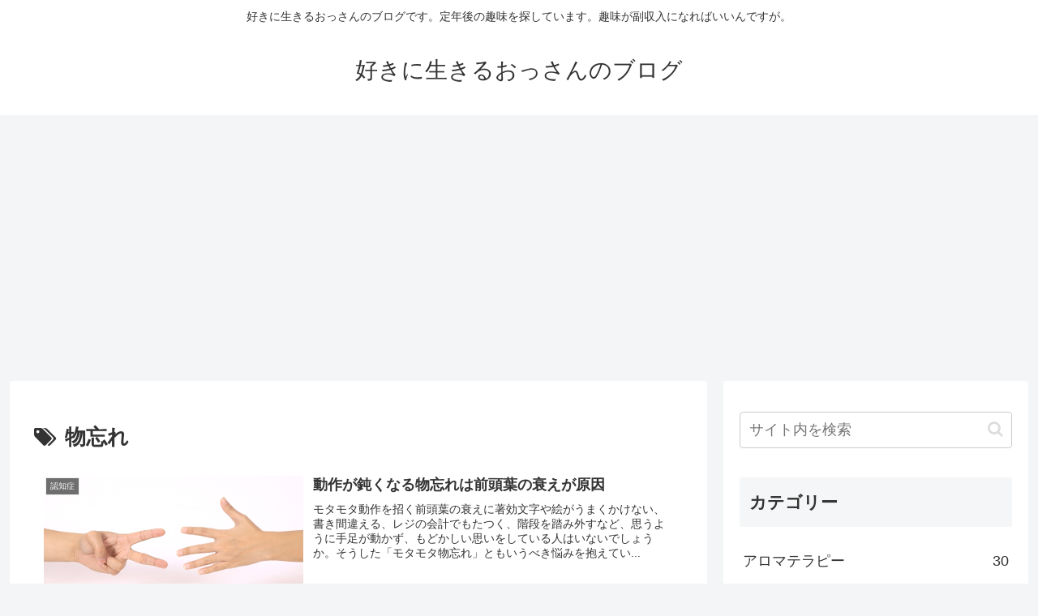

--- FILE ---
content_type: text/html; charset=utf-8
request_url: https://www.google.com/recaptcha/api2/aframe
body_size: 265
content:
<!DOCTYPE HTML><html><head><meta http-equiv="content-type" content="text/html; charset=UTF-8"></head><body><script nonce="TohigNNCLMbkNmp2hrc6EA">/** Anti-fraud and anti-abuse applications only. See google.com/recaptcha */ try{var clients={'sodar':'https://pagead2.googlesyndication.com/pagead/sodar?'};window.addEventListener("message",function(a){try{if(a.source===window.parent){var b=JSON.parse(a.data);var c=clients[b['id']];if(c){var d=document.createElement('img');d.src=c+b['params']+'&rc='+(localStorage.getItem("rc::a")?sessionStorage.getItem("rc::b"):"");window.document.body.appendChild(d);sessionStorage.setItem("rc::e",parseInt(sessionStorage.getItem("rc::e")||0)+1);localStorage.setItem("rc::h",'1769236388945');}}}catch(b){}});window.parent.postMessage("_grecaptcha_ready", "*");}catch(b){}</script></body></html>